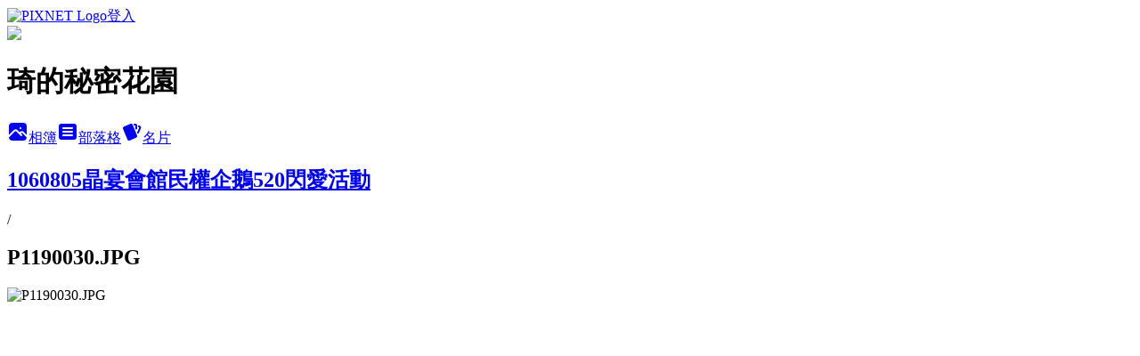

--- FILE ---
content_type: text/html; charset=utf-8
request_url: https://ariel5437.pixnet.net/albums/416370771/photos/4719168803
body_size: 10493
content:
<!DOCTYPE html><html lang="zh-TW"><head><meta charSet="utf-8"/><meta name="viewport" content="width=device-width, initial-scale=1"/><link rel="preload" href="https://static.1px.tw/blog-next/public/logo_pixnet_ch.svg" as="image"/><link rel="preload" as="image" href="https://picsum.photos/seed/ariel5437/1200/400"/><link rel="preload" href="https://pimg.1px.tw/ariel5437/1539757697-2726583313.jpg" as="image"/><link rel="stylesheet" href="https://static.1px.tw/blog-next/public/main.css" data-precedence="base"/><link rel="preload" as="script" fetchPriority="low" href="https://static.1px.tw/blog-next/_next/static/chunks/94688e2baa9fea03.js"/><script src="https://static.1px.tw/blog-next/_next/static/chunks/41eaa5427c45ebcc.js" async=""></script><script src="https://static.1px.tw/blog-next/_next/static/chunks/e2c6231760bc85bd.js" async=""></script><script src="https://static.1px.tw/blog-next/_next/static/chunks/94bde6376cf279be.js" async=""></script><script src="https://static.1px.tw/blog-next/_next/static/chunks/426b9d9d938a9eb4.js" async=""></script><script src="https://static.1px.tw/blog-next/_next/static/chunks/turbopack-5021d21b4b170dda.js" async=""></script><script src="https://static.1px.tw/blog-next/_next/static/chunks/ff1a16fafef87110.js" async=""></script><script src="https://static.1px.tw/blog-next/_next/static/chunks/e308b2b9ce476a3e.js" async=""></script><script src="https://static.1px.tw/blog-next/_next/static/chunks/169ce1e25068f8ff.js" async=""></script><script src="https://static.1px.tw/blog-next/_next/static/chunks/d3c6eed28c1dd8e2.js" async=""></script><script src="https://static.1px.tw/blog-next/_next/static/chunks/d4d39cfc2a072218.js" async=""></script><script src="https://static.1px.tw/blog-next/_next/static/chunks/6a5d72c05b9cd4ba.js" async=""></script><script src="https://static.1px.tw/blog-next/_next/static/chunks/8af6103cf1375f47.js" async=""></script><script src="https://static.1px.tw/blog-next/_next/static/chunks/e90cbf588986111c.js" async=""></script><script src="https://static.1px.tw/blog-next/_next/static/chunks/0fb9419eaf336159.js" async=""></script><script src="https://static.1px.tw/blog-next/_next/static/chunks/ed01c75076819ebd.js" async=""></script><script src="https://static.1px.tw/blog-next/_next/static/chunks/a4df8fc19a9a82e6.js" async=""></script><title>P1190030.JPG - 痞客邦</title><meta name="description" content="P1190030.JPG"/><meta name="google-adsense-platform-account" content="pub-2647689032095179"/><meta name="fb:app_id" content="101730233200171"/><link rel="canonical" href="https://ariel5437.pixnet.net/blog/albums/416370771/photos/4719168803"/><meta property="og:title" content="P1190030.JPG - 痞客邦"/><meta property="og:description" content="P1190030.JPG"/><meta property="og:url" content="https://ariel5437.pixnet.net/blog/albums/416370771/photos/4719168803"/><meta property="og:image" content="https://pimg.1px.tw/ariel5437/1539757697-2726583313.jpg"/><meta property="og:image:width" content="1200"/><meta property="og:image:height" content="630"/><meta property="og:image:alt" content="P1190030.JPG"/><meta property="og:type" content="article"/><meta name="twitter:card" content="summary_large_image"/><meta name="twitter:title" content="P1190030.JPG - 痞客邦"/><meta name="twitter:description" content="P1190030.JPG"/><meta name="twitter:image" content="https://pimg.1px.tw/ariel5437/1539757697-2726583313.jpg"/><link rel="icon" href="/favicon.ico?favicon.a62c60e0.ico" sizes="32x32" type="image/x-icon"/><script src="https://static.1px.tw/blog-next/_next/static/chunks/a6dad97d9634a72d.js" noModule=""></script></head><body><!--$--><!--/$--><!--$?--><template id="B:0"></template><!--/$--><script>requestAnimationFrame(function(){$RT=performance.now()});</script><script src="https://static.1px.tw/blog-next/_next/static/chunks/94688e2baa9fea03.js" id="_R_" async=""></script><div hidden id="S:0"><script id="pixnet-vars">
          window.PIXNET = {
            post_id: 0,
            name: "ariel5437",
            user_id: 0,
            blog_id: "4420880",
            display_ads: true
          }; 
        </script><div class="relative min-h-screen"><nav class="fixed z-20 w-full bg-orange-500 text-white shadow-sm"><div id="pixnet-navbar-ad-blog_top"></div><div class="container mx-auto flex h-14 max-w-5xl items-center justify-between px-5"><a href="https://www.pixnet.net"><img src="https://static.1px.tw/blog-next/public/logo_pixnet_ch.svg" alt="PIXNET Logo"/></a><a href="/auth/authorize" class="!text-white">登入</a></div></nav><div class="container mx-auto max-w-5xl pt-[45px]"><div class="sm:px-4"><div class="bg-muted relative flex flex-col items-center justify-center gap-4 overflow-clip py-10 sm:mt-8 sm:rounded-sm"><img src="https://picsum.photos/seed/ariel5437/1200/400" class="absolute inset-0 h-full w-full object-cover"/><div class="absolute inset-0 bg-black/40 backdrop-blur-sm"></div><div class="relative z-10 flex flex-col items-center justify-center gap-4 px-4"><span data-slot="avatar" class="relative flex shrink-0 overflow-hidden rounded-full size-24 shadow"><span data-slot="avatar-fallback" class="bg-muted flex size-full items-center justify-center rounded-full"></span></span><div class="text-center"><h1 class="mb-1 text-2xl font-bold text-white text-shadow-2xs">琦的秘密花園</h1></div><div class="flex items-center justify-center gap-3"><a href="/albums" data-slot="button" class="inline-flex items-center justify-center gap-2 whitespace-nowrap text-sm font-medium transition-all disabled:pointer-events-none disabled:opacity-50 [&amp;_svg]:pointer-events-none [&amp;_svg:not([class*=&#x27;size-&#x27;])]:size-4 shrink-0 [&amp;_svg]:shrink-0 outline-none focus-visible:border-ring focus-visible:ring-ring/50 focus-visible:ring-[3px] aria-invalid:ring-destructive/20 dark:aria-invalid:ring-destructive/40 aria-invalid:border-destructive bg-primary text-primary-foreground hover:bg-primary/90 h-9 px-4 py-2 has-[&gt;svg]:px-3 cursor-pointer rounded-full"><svg xmlns="http://www.w3.org/2000/svg" width="24" height="24" viewBox="0 0 24 24" fill="currentColor" stroke="none" class="tabler-icon tabler-icon-photo-filled "><path d="M8.813 11.612c.457 -.38 .918 -.38 1.386 .011l.108 .098l4.986 4.986l.094 .083a1 1 0 0 0 1.403 -1.403l-.083 -.094l-1.292 -1.293l.292 -.293l.106 -.095c.457 -.38 .918 -.38 1.386 .011l.108 .098l4.674 4.675a4 4 0 0 1 -3.775 3.599l-.206 .005h-12a4 4 0 0 1 -3.98 -3.603l6.687 -6.69l.106 -.095zm9.187 -9.612a4 4 0 0 1 3.995 3.8l.005 .2v9.585l-3.293 -3.292l-.15 -.137c-1.256 -1.095 -2.85 -1.097 -4.096 -.017l-.154 .14l-.307 .306l-2.293 -2.292l-.15 -.137c-1.256 -1.095 -2.85 -1.097 -4.096 -.017l-.154 .14l-5.307 5.306v-9.585a4 4 0 0 1 3.8 -3.995l.2 -.005h12zm-2.99 5l-.127 .007a1 1 0 0 0 0 1.986l.117 .007l.127 -.007a1 1 0 0 0 0 -1.986l-.117 -.007z"></path></svg>相簿</a><a href="/blog" data-slot="button" class="inline-flex items-center justify-center gap-2 whitespace-nowrap text-sm font-medium transition-all disabled:pointer-events-none disabled:opacity-50 [&amp;_svg]:pointer-events-none [&amp;_svg:not([class*=&#x27;size-&#x27;])]:size-4 shrink-0 [&amp;_svg]:shrink-0 outline-none focus-visible:border-ring focus-visible:ring-ring/50 focus-visible:ring-[3px] aria-invalid:ring-destructive/20 dark:aria-invalid:ring-destructive/40 aria-invalid:border-destructive border bg-background shadow-xs hover:bg-accent hover:text-accent-foreground dark:bg-input/30 dark:border-input dark:hover:bg-input/50 h-9 px-4 py-2 has-[&gt;svg]:px-3 cursor-pointer rounded-full"><svg xmlns="http://www.w3.org/2000/svg" width="24" height="24" viewBox="0 0 24 24" fill="currentColor" stroke="none" class="tabler-icon tabler-icon-article-filled "><path d="M19 3a3 3 0 0 1 2.995 2.824l.005 .176v12a3 3 0 0 1 -2.824 2.995l-.176 .005h-14a3 3 0 0 1 -2.995 -2.824l-.005 -.176v-12a3 3 0 0 1 2.824 -2.995l.176 -.005h14zm-2 12h-10l-.117 .007a1 1 0 0 0 0 1.986l.117 .007h10l.117 -.007a1 1 0 0 0 0 -1.986l-.117 -.007zm0 -4h-10l-.117 .007a1 1 0 0 0 0 1.986l.117 .007h10l.117 -.007a1 1 0 0 0 0 -1.986l-.117 -.007zm0 -4h-10l-.117 .007a1 1 0 0 0 0 1.986l.117 .007h10l.117 -.007a1 1 0 0 0 0 -1.986l-.117 -.007z"></path></svg>部落格</a><a href="https://www.pixnet.net/pcard/ariel5437" data-slot="button" class="inline-flex items-center justify-center gap-2 whitespace-nowrap text-sm font-medium transition-all disabled:pointer-events-none disabled:opacity-50 [&amp;_svg]:pointer-events-none [&amp;_svg:not([class*=&#x27;size-&#x27;])]:size-4 shrink-0 [&amp;_svg]:shrink-0 outline-none focus-visible:border-ring focus-visible:ring-ring/50 focus-visible:ring-[3px] aria-invalid:ring-destructive/20 dark:aria-invalid:ring-destructive/40 aria-invalid:border-destructive border bg-background shadow-xs hover:bg-accent hover:text-accent-foreground dark:bg-input/30 dark:border-input dark:hover:bg-input/50 h-9 px-4 py-2 has-[&gt;svg]:px-3 cursor-pointer rounded-full"><svg xmlns="http://www.w3.org/2000/svg" width="24" height="24" viewBox="0 0 24 24" fill="currentColor" stroke="none" class="tabler-icon tabler-icon-cards-filled "><path d="M10.348 3.169l-7.15 3.113a2 2 0 0 0 -1.03 2.608l4.92 11.895a1.96 1.96 0 0 0 2.59 1.063l7.142 -3.11a2.002 2.002 0 0 0 1.036 -2.611l-4.92 -11.894a1.96 1.96 0 0 0 -2.588 -1.064z"></path><path d="M16 3a2 2 0 0 1 1.995 1.85l.005 .15v3.5a1 1 0 0 1 -1.993 .117l-.007 -.117v-3.5h-1a1 1 0 0 1 -.117 -1.993l.117 -.007h1z"></path><path d="M19.08 5.61a1 1 0 0 1 1.31 -.53c.257 .108 .505 .21 .769 .314a2 2 0 0 1 1.114 2.479l-.056 .146l-2.298 5.374a1 1 0 0 1 -1.878 -.676l.04 -.11l2.296 -5.371l-.366 -.148l-.402 -.167a1 1 0 0 1 -.53 -1.312z"></path></svg>名片</a></div></div></div></div><div class="p-4"><div class="mb-4 flex items-center gap-2"><a href="/albums/416370771" class="text-gray-400 hover:text-gray-500"><h2 class="text-lg font-bold">1060805晶宴會館民權企鵝520閃愛活動</h2></a><span>/</span><h2 class="text-lg font-bold text-gray-500">P1190030.JPG</h2></div><div class="overflow-clip rounded-lg border"><img src="https://pimg.1px.tw/ariel5437/1539757697-2726583313.jpg" alt="P1190030.JPG" class="h-auto w-full rounded-lg object-contain"/></div></div></div></div><section aria-label="Notifications alt+T" tabindex="-1" aria-live="polite" aria-relevant="additions text" aria-atomic="false"></section></div><script>$RB=[];$RV=function(a){$RT=performance.now();for(var b=0;b<a.length;b+=2){var c=a[b],e=a[b+1];null!==e.parentNode&&e.parentNode.removeChild(e);var f=c.parentNode;if(f){var g=c.previousSibling,h=0;do{if(c&&8===c.nodeType){var d=c.data;if("/$"===d||"/&"===d)if(0===h)break;else h--;else"$"!==d&&"$?"!==d&&"$~"!==d&&"$!"!==d&&"&"!==d||h++}d=c.nextSibling;f.removeChild(c);c=d}while(c);for(;e.firstChild;)f.insertBefore(e.firstChild,c);g.data="$";g._reactRetry&&requestAnimationFrame(g._reactRetry)}}a.length=0};
$RC=function(a,b){if(b=document.getElementById(b))(a=document.getElementById(a))?(a.previousSibling.data="$~",$RB.push(a,b),2===$RB.length&&("number"!==typeof $RT?requestAnimationFrame($RV.bind(null,$RB)):(a=performance.now(),setTimeout($RV.bind(null,$RB),2300>a&&2E3<a?2300-a:$RT+300-a)))):b.parentNode.removeChild(b)};$RC("B:0","S:0")</script><script>(self.__next_f=self.__next_f||[]).push([0])</script><script>self.__next_f.push([1,"1:\"$Sreact.fragment\"\n3:I[39756,[\"https://static.1px.tw/blog-next/_next/static/chunks/ff1a16fafef87110.js\",\"https://static.1px.tw/blog-next/_next/static/chunks/e308b2b9ce476a3e.js\"],\"default\"]\n4:I[53536,[\"https://static.1px.tw/blog-next/_next/static/chunks/ff1a16fafef87110.js\",\"https://static.1px.tw/blog-next/_next/static/chunks/e308b2b9ce476a3e.js\"],\"default\"]\n6:I[97367,[\"https://static.1px.tw/blog-next/_next/static/chunks/ff1a16fafef87110.js\",\"https://static.1px.tw/blog-next/_next/static/chunks/e308b2b9ce476a3e.js\"],\"OutletBoundary\"]\n8:I[97367,[\"https://static.1px.tw/blog-next/_next/static/chunks/ff1a16fafef87110.js\",\"https://static.1px.tw/blog-next/_next/static/chunks/e308b2b9ce476a3e.js\"],\"ViewportBoundary\"]\na:I[97367,[\"https://static.1px.tw/blog-next/_next/static/chunks/ff1a16fafef87110.js\",\"https://static.1px.tw/blog-next/_next/static/chunks/e308b2b9ce476a3e.js\"],\"MetadataBoundary\"]\nc:I[63491,[\"https://static.1px.tw/blog-next/_next/static/chunks/169ce1e25068f8ff.js\",\"https://static.1px.tw/blog-next/_next/static/chunks/d3c6eed28c1dd8e2.js\"],\"default\"]\n"])</script><script>self.__next_f.push([1,"0:{\"P\":null,\"b\":\"JQ_Jy432Rf5mCJvB01Y9Z\",\"c\":[\"\",\"albums\",\"416370771\",\"photos\",\"4719168803\"],\"q\":\"\",\"i\":false,\"f\":[[[\"\",{\"children\":[\"albums\",{\"children\":[[\"id\",\"416370771\",\"d\"],{\"children\":[\"photos\",{\"children\":[[\"photoId\",\"4719168803\",\"d\"],{\"children\":[\"__PAGE__\",{}]}]}]}]}]},\"$undefined\",\"$undefined\",true],[[\"$\",\"$1\",\"c\",{\"children\":[[[\"$\",\"script\",\"script-0\",{\"src\":\"https://static.1px.tw/blog-next/_next/static/chunks/d4d39cfc2a072218.js\",\"async\":true,\"nonce\":\"$undefined\"}],[\"$\",\"script\",\"script-1\",{\"src\":\"https://static.1px.tw/blog-next/_next/static/chunks/6a5d72c05b9cd4ba.js\",\"async\":true,\"nonce\":\"$undefined\"}],[\"$\",\"script\",\"script-2\",{\"src\":\"https://static.1px.tw/blog-next/_next/static/chunks/8af6103cf1375f47.js\",\"async\":true,\"nonce\":\"$undefined\"}]],\"$L2\"]}],{\"children\":[[\"$\",\"$1\",\"c\",{\"children\":[null,[\"$\",\"$L3\",null,{\"parallelRouterKey\":\"children\",\"error\":\"$undefined\",\"errorStyles\":\"$undefined\",\"errorScripts\":\"$undefined\",\"template\":[\"$\",\"$L4\",null,{}],\"templateStyles\":\"$undefined\",\"templateScripts\":\"$undefined\",\"notFound\":\"$undefined\",\"forbidden\":\"$undefined\",\"unauthorized\":\"$undefined\"}]]}],{\"children\":[[\"$\",\"$1\",\"c\",{\"children\":[null,[\"$\",\"$L3\",null,{\"parallelRouterKey\":\"children\",\"error\":\"$undefined\",\"errorStyles\":\"$undefined\",\"errorScripts\":\"$undefined\",\"template\":[\"$\",\"$L4\",null,{}],\"templateStyles\":\"$undefined\",\"templateScripts\":\"$undefined\",\"notFound\":\"$undefined\",\"forbidden\":\"$undefined\",\"unauthorized\":\"$undefined\"}]]}],{\"children\":[[\"$\",\"$1\",\"c\",{\"children\":[null,[\"$\",\"$L3\",null,{\"parallelRouterKey\":\"children\",\"error\":\"$undefined\",\"errorStyles\":\"$undefined\",\"errorScripts\":\"$undefined\",\"template\":[\"$\",\"$L4\",null,{}],\"templateStyles\":\"$undefined\",\"templateScripts\":\"$undefined\",\"notFound\":\"$undefined\",\"forbidden\":\"$undefined\",\"unauthorized\":\"$undefined\"}]]}],{\"children\":[[\"$\",\"$1\",\"c\",{\"children\":[null,[\"$\",\"$L3\",null,{\"parallelRouterKey\":\"children\",\"error\":\"$undefined\",\"errorStyles\":\"$undefined\",\"errorScripts\":\"$undefined\",\"template\":[\"$\",\"$L4\",null,{}],\"templateStyles\":\"$undefined\",\"templateScripts\":\"$undefined\",\"notFound\":\"$undefined\",\"forbidden\":\"$undefined\",\"unauthorized\":\"$undefined\"}]]}],{\"children\":[[\"$\",\"$1\",\"c\",{\"children\":[\"$L5\",[[\"$\",\"script\",\"script-0\",{\"src\":\"https://static.1px.tw/blog-next/_next/static/chunks/0fb9419eaf336159.js\",\"async\":true,\"nonce\":\"$undefined\"}],[\"$\",\"script\",\"script-1\",{\"src\":\"https://static.1px.tw/blog-next/_next/static/chunks/ed01c75076819ebd.js\",\"async\":true,\"nonce\":\"$undefined\"}],[\"$\",\"script\",\"script-2\",{\"src\":\"https://static.1px.tw/blog-next/_next/static/chunks/a4df8fc19a9a82e6.js\",\"async\":true,\"nonce\":\"$undefined\"}]],[\"$\",\"$L6\",null,{\"children\":\"$@7\"}]]}],{},null,false,false]},null,false,false]},null,false,false]},null,false,false]},null,false,false]},null,false,false],[\"$\",\"$1\",\"h\",{\"children\":[null,[\"$\",\"$L8\",null,{\"children\":\"$@9\"}],[\"$\",\"$La\",null,{\"children\":\"$@b\"}],null]}],false]],\"m\":\"$undefined\",\"G\":[\"$c\",[]],\"S\":false}\n"])</script><script>self.__next_f.push([1,"9:[[\"$\",\"meta\",\"0\",{\"charSet\":\"utf-8\"}],[\"$\",\"meta\",\"1\",{\"name\":\"viewport\",\"content\":\"width=device-width, initial-scale=1\"}]]\n"])</script><script>self.__next_f.push([1,"d:I[79520,[\"https://static.1px.tw/blog-next/_next/static/chunks/d4d39cfc2a072218.js\",\"https://static.1px.tw/blog-next/_next/static/chunks/6a5d72c05b9cd4ba.js\",\"https://static.1px.tw/blog-next/_next/static/chunks/8af6103cf1375f47.js\"],\"\"]\n10:I[2352,[\"https://static.1px.tw/blog-next/_next/static/chunks/d4d39cfc2a072218.js\",\"https://static.1px.tw/blog-next/_next/static/chunks/6a5d72c05b9cd4ba.js\",\"https://static.1px.tw/blog-next/_next/static/chunks/8af6103cf1375f47.js\"],\"AdultWarningModal\"]\n11:I[69182,[\"https://static.1px.tw/blog-next/_next/static/chunks/d4d39cfc2a072218.js\",\"https://static.1px.tw/blog-next/_next/static/chunks/6a5d72c05b9cd4ba.js\",\"https://static.1px.tw/blog-next/_next/static/chunks/8af6103cf1375f47.js\"],\"HydrationComplete\"]\n12:I[12985,[\"https://static.1px.tw/blog-next/_next/static/chunks/d4d39cfc2a072218.js\",\"https://static.1px.tw/blog-next/_next/static/chunks/6a5d72c05b9cd4ba.js\",\"https://static.1px.tw/blog-next/_next/static/chunks/8af6103cf1375f47.js\"],\"NuqsAdapter\"]\n13:I[82782,[\"https://static.1px.tw/blog-next/_next/static/chunks/d4d39cfc2a072218.js\",\"https://static.1px.tw/blog-next/_next/static/chunks/6a5d72c05b9cd4ba.js\",\"https://static.1px.tw/blog-next/_next/static/chunks/8af6103cf1375f47.js\"],\"RefineContext\"]\n14:I[29306,[\"https://static.1px.tw/blog-next/_next/static/chunks/d4d39cfc2a072218.js\",\"https://static.1px.tw/blog-next/_next/static/chunks/6a5d72c05b9cd4ba.js\",\"https://static.1px.tw/blog-next/_next/static/chunks/8af6103cf1375f47.js\",\"https://static.1px.tw/blog-next/_next/static/chunks/e90cbf588986111c.js\",\"https://static.1px.tw/blog-next/_next/static/chunks/d3c6eed28c1dd8e2.js\"],\"default\"]\n2:[\"$\",\"html\",null,{\"lang\":\"zh-TW\",\"children\":[[\"$\",\"$Ld\",null,{\"id\":\"google-tag-manager\",\"strategy\":\"afterInteractive\",\"children\":\"\\n(function(w,d,s,l,i){w[l]=w[l]||[];w[l].push({'gtm.start':\\nnew Date().getTime(),event:'gtm.js'});var f=d.getElementsByTagName(s)[0],\\nj=d.createElement(s),dl=l!='dataLayer'?'\u0026l='+l:'';j.async=true;j.src=\\n'https://www.googletagmanager.com/gtm.js?id='+i+dl;f.parentNode.insertBefore(j,f);\\n})(window,document,'script','dataLayer','GTM-TRLQMPKX');\\n  \"}],\"$Le\",\"$Lf\",[\"$\",\"body\",null,{\"children\":[[\"$\",\"$L10\",null,{\"display\":false}],[\"$\",\"$L11\",null,{}],[\"$\",\"$L12\",null,{\"children\":[\"$\",\"$L13\",null,{\"children\":[\"$\",\"$L3\",null,{\"parallelRouterKey\":\"children\",\"error\":\"$undefined\",\"errorStyles\":\"$undefined\",\"errorScripts\":\"$undefined\",\"template\":[\"$\",\"$L4\",null,{}],\"templateStyles\":\"$undefined\",\"templateScripts\":\"$undefined\",\"notFound\":[[\"$\",\"$L14\",null,{}],[]],\"forbidden\":\"$undefined\",\"unauthorized\":\"$undefined\"}]}]}]]}]]}]\n"])</script><script>self.__next_f.push([1,"e:null\nf:null\n"])</script><script>self.__next_f.push([1,"16:I[86294,[\"https://static.1px.tw/blog-next/_next/static/chunks/d4d39cfc2a072218.js\",\"https://static.1px.tw/blog-next/_next/static/chunks/6a5d72c05b9cd4ba.js\",\"https://static.1px.tw/blog-next/_next/static/chunks/8af6103cf1375f47.js\",\"https://static.1px.tw/blog-next/_next/static/chunks/0fb9419eaf336159.js\",\"https://static.1px.tw/blog-next/_next/static/chunks/ed01c75076819ebd.js\",\"https://static.1px.tw/blog-next/_next/static/chunks/a4df8fc19a9a82e6.js\"],\"HeaderSection\"]\n18:I[27201,[\"https://static.1px.tw/blog-next/_next/static/chunks/ff1a16fafef87110.js\",\"https://static.1px.tw/blog-next/_next/static/chunks/e308b2b9ce476a3e.js\"],\"IconMark\"]\n:HL[\"https://static.1px.tw/blog-next/public/main.css\",\"style\"]\n"])</script><script>self.__next_f.push([1,"5:[[\"$\",\"script\",null,{\"id\":\"pixnet-vars\",\"children\":\"\\n          window.PIXNET = {\\n            post_id: 0,\\n            name: \\\"ariel5437\\\",\\n            user_id: 0,\\n            blog_id: \\\"4420880\\\",\\n            display_ads: true\\n          }; \\n        \"}],[\"$\",\"link\",null,{\"rel\":\"stylesheet\",\"href\":\"https://static.1px.tw/blog-next/public/main.css\",\"precedence\":\"base\"}],[\"$\",\"div\",null,{\"className\":\"relative min-h-screen\",\"children\":[\"$L15\",[\"$\",\"div\",null,{\"className\":\"container mx-auto max-w-5xl pt-[45px]\",\"children\":[[\"$\",\"$L16\",null,{\"blog\":{\"blog_id\":\"4420880\",\"urls\":{\"blog_url\":\"https://ariel5437.pixnet.net/blog\",\"album_url\":\"https://ariel5437.pixnet.net/albums\",\"card_url\":\"https://www.pixnet.net/pcard/ariel5437\",\"sitemap_url\":\"https://ariel5437.pixnet.net/sitemap.xml\"},\"name\":\"ariel5437\",\"display_name\":\"琦的秘密花園\",\"description\":\"歡迎光臨小琦在痞客邦的小天地\\r\\n常一個人趴趴造..一個人自言自語\",\"visibility\":\"public\",\"freeze\":\"active\",\"default_comment_permission\":\"deny\",\"service_album\":\"enable\",\"rss_mode\":\"auto\",\"taxonomy\":{\"id\":28,\"name\":\"生活綜合\"},\"logo\":{\"id\":null,\"url\":\"https://s3.1px.tw/blog/common/avatar/blog_cover_light.jpg\"},\"logo_url\":\"https://s3.1px.tw/blog/common/avatar/blog_cover_light.jpg\",\"owner\":{\"sub\":\"838255057966373364\",\"display_name\":\"小琦\",\"avatar\":\"https://pimg.1px.tw/ariel5437/logo/ariel5437.png\",\"login_country\":null,\"login_city\":null,\"login_at\":0,\"created_at\":1377923165,\"updated_at\":1765078467},\"socials\":{\"social_email\":null,\"social_line\":null,\"social_facebook\":null,\"social_instagram\":null,\"social_youtube\":null,\"created_at\":null,\"updated_at\":null},\"stats\":{\"views_initialized\":260266,\"views_total\":262493,\"views_today\":4,\"post_count\":0,\"updated_at\":1769143817},\"marketing\":{\"keywords\":null,\"gsc_site_verification\":null,\"sitemap_verified_at\":1769134073,\"ga_account\":null,\"created_at\":1765817019,\"updated_at\":1769134073},\"watermark\":null,\"custom_domain\":null,\"hero_image\":{\"id\":1769144180,\"url\":\"https://picsum.photos/seed/ariel5437/1200/400\"},\"widgets\":{\"sidebar1\":[{\"id\":51136047,\"identifier\":\"pixMyPlace\",\"title\":\"個人資訊\",\"sort\":2,\"data\":null},{\"id\":51136049,\"identifier\":\"pixWhereigo\",\"title\":\"我去誰家\",\"sort\":4,\"data\":null},{\"id\":51136051,\"identifier\":\"pixVisitor\",\"title\":\"誰來我家\",\"sort\":6,\"data\":null},{\"id\":51136052,\"identifier\":\"pixLatestComment\",\"title\":\"最新留言\",\"sort\":7,\"data\":null},{\"id\":51136053,\"identifier\":\"pixHits\",\"title\":\"參觀人氣\",\"sort\":8,\"data\":null}],\"sidebar2\":[{\"id\":51136055,\"identifier\":\"pixCategory\",\"title\":\"文章分類\",\"sort\":10,\"data\":[{\"type\":\"category\",\"id\":\"9004176308\",\"name\":\"小琦愛聽歌\",\"post_count\":4,\"url\":\"https://abc.com\",\"sort\":0},{\"type\":\"category\",\"id\":\"9003271577\",\"name\":\"小琦黑白話\",\"post_count\":21,\"url\":\"https://abc.com\",\"sort\":1},{\"type\":\"category\",\"id\":\"9003066191\",\"name\":\"我們這一家\",\"post_count\":9,\"url\":\"https://abc.com\",\"sort\":2},{\"type\":\"category\",\"id\":\"9002637896\",\"name\":\"小琦愛賞花\",\"post_count\":438,\"url\":\"https://abc.com\",\"sort\":3},{\"type\":\"category\",\"id\":\"9002637716\",\"name\":\"小琦愛吃喝\",\"post_count\":331,\"url\":\"https://abc.com\",\"sort\":4},{\"type\":\"category\",\"id\":\"9002637629\",\"name\":\"小琦愛趴照\",\"post_count\":613,\"url\":\"https://abc.com\",\"sort\":5}]},{\"id\":51136056,\"identifier\":\"pixLatestArticle\",\"title\":\"最新文章\",\"sort\":11,\"data\":[{\"id\":\"9577147964\",\"title\":\"宜蘭縣/宜蘭市/亞典藁子工場/趕趕趕買買買/回木柵忠順廟辦桌晚餐好滿足\",\"featured\":{\"id\":null,\"url\":\"https://pimg.1px.tw/ariel5437/1730800583-2364122130-g.jpg\"},\"tags\":[],\"published_at\":1730801090,\"post_url\":\"https://ariel5437.pixnet.net/blog/posts/9577147964\",\"stats\":{\"post_id\":\"9577147964\",\"views\":153,\"views_today\":1,\"likes\":0,\"link_clicks\":0,\"comments\":67,\"replies\":0,\"created_at\":0,\"updated_at\":1769050019}},{\"id\":\"9577143796\",\"title\":\"宜蘭縣/壯圍鄉/壯圍沙丘旅遊服務園區/雨中隨性拍拍\",\"featured\":{\"id\":null,\"url\":\"https://pimg.1px.tw/ariel5437/1730709027-1422538777-g.jpg\"},\"tags\":[],\"published_at\":1730710616,\"post_url\":\"https://ariel5437.pixnet.net/blog/posts/9577143796\",\"stats\":{\"post_id\":\"9577143796\",\"views\":75,\"views_today\":1,\"likes\":0,\"link_clicks\":0,\"comments\":29,\"replies\":0,\"created_at\":0,\"updated_at\":1768838196}},{\"id\":\"9577143760\",\"title\":\"宜蘭縣/蘇澳鎮/宜蘭餅發明館/好拍的藏愛文化館\",\"featured\":{\"id\":null,\"url\":\"https://pimg.1px.tw/ariel5437/1730708996-1263478458-g.jpg\"},\"tags\":[],\"published_at\":1730709222,\"post_url\":\"https://ariel5437.pixnet.net/blog/posts/9577143760\",\"stats\":{\"post_id\":\"9577143760\",\"views\":77,\"views_today\":1,\"likes\":0,\"link_clicks\":0,\"comments\":31,\"replies\":0,\"created_at\":0,\"updated_at\":1769010917}},{\"id\":\"9577098972\",\"title\":\"小琦黑白煮/青蒸肉醬豆腐鮭魚\",\"featured\":{\"id\":null,\"url\":\"https://pimg.1px.tw/ariel5437/1728028069-1349270148-g.jpg\"},\"tags\":[],\"published_at\":1729579436,\"post_url\":\"https://ariel5437.pixnet.net/blog/posts/9577098972\",\"stats\":{\"post_id\":\"9577098972\",\"views\":62,\"views_today\":1,\"likes\":0,\"link_clicks\":0,\"comments\":24,\"replies\":0,\"created_at\":0,\"updated_at\":1768492536}},{\"id\":\"9577071252\",\"title\":\"小琦黑白煮/全聯蔬菜料理/蔬菜涼伴\",\"featured\":{\"id\":null,\"url\":\"https://pimg.1px.tw/ariel5437/1728028072-371511056-g.jpg\"},\"tags\":[],\"published_at\":1728896134,\"post_url\":\"https://ariel5437.pixnet.net/blog/posts/9577071252\",\"stats\":{\"post_id\":\"9577071252\",\"views\":46,\"views_today\":0,\"likes\":0,\"link_clicks\":0,\"comments\":25,\"replies\":0,\"created_at\":0,\"updated_at\":0}},{\"id\":\"9577061384\",\"title\":\"社區旅遊/宜蘭縣/礁溪鄉/龍潭湖畔悠活園區/雨中遊湖喝咖比\",\"featured\":{\"id\":null,\"url\":\"https://pimg.1px.tw/ariel5437/1728635170-3466765187-g.jpg\"},\"tags\":[],\"published_at\":1728637937,\"post_url\":\"https://ariel5437.pixnet.net/blog/posts/9577061384\",\"stats\":{\"post_id\":\"9577061384\",\"views\":67,\"views_today\":0,\"likes\":0,\"link_clicks\":0,\"comments\":34,\"replies\":0,\"created_at\":0,\"updated_at\":0}},{\"id\":\"9577061268\",\"title\":\"社區旅遊/宜蘭縣/礁溪鄉/五峰旗瀑布/雨中無法往上爬美食街加減賞遊趣\",\"featured\":{\"id\":null,\"url\":\"https://pimg.1px.tw/ariel5437/1728634340-892598425-g.jpg\"},\"tags\":[],\"published_at\":1728635358,\"post_url\":\"https://ariel5437.pixnet.net/blog/posts/9577061268\",\"stats\":{\"post_id\":\"9577061268\",\"views\":100,\"views_today\":0,\"likes\":0,\"link_clicks\":0,\"comments\":39,\"replies\":0,\"created_at\":0,\"updated_at\":1769050014}},{\"id\":\"9577037624\",\"title\":\"小琦黑白煮/蔬菜蛋餅/蔥肉捲\",\"featured\":{\"id\":null,\"url\":\"https://pimg.1px.tw/ariel5437/1728028041-285934571-g.jpg\"},\"tags\":[],\"published_at\":1728028166,\"post_url\":\"https://ariel5437.pixnet.net/blog/posts/9577037624\",\"stats\":{\"post_id\":\"9577037624\",\"views\":54,\"views_today\":0,\"likes\":0,\"link_clicks\":0,\"comments\":28,\"replies\":0,\"created_at\":0,\"updated_at\":0}},{\"id\":\"9577037536\",\"title\":\"台北市/松山區/彩虹河繽公園/水舞欣賞\",\"featured\":{\"id\":null,\"url\":\"https://pimg.1px.tw/ariel5437/1727772361-3899925561-g.jpg\"},\"tags\":[],\"published_at\":1728027061,\"post_url\":\"https://ariel5437.pixnet.net/blog/posts/9577037536\",\"stats\":{\"post_id\":\"9577037536\",\"views\":60,\"views_today\":0,\"likes\":0,\"link_clicks\":0,\"comments\":29,\"replies\":0,\"created_at\":0,\"updated_at\":0}},{\"id\":\"9577037496\",\"title\":\"新北市/三芝區/三豬堀荷花田/美麗的牡丹蓮\",\"featured\":{\"id\":null,\"url\":\"https://pimg.1px.tw/ariel5437/1727772408-3742306956-g.jpg\"},\"tags\":[],\"published_at\":1728026434,\"post_url\":\"https://ariel5437.pixnet.net/blog/posts/9577037496\",\"stats\":{\"post_id\":\"9577037496\",\"views\":50,\"views_today\":0,\"likes\":0,\"link_clicks\":0,\"comments\":16,\"replies\":0,\"created_at\":0,\"updated_at\":0}}]},{\"id\":51136057,\"identifier\":\"pixHotArticle\",\"title\":\"熱門文章\",\"sort\":12,\"data\":[{\"id\":\"9223169351\",\"title\":\"我~可愛的這一家\",\"featured\":{\"id\":null,\"url\":\"https://pimg.1px.tw/ariel5437/1378463824-3651673272.jpg\"},\"tags\":[],\"published_at\":1378464669,\"post_url\":\"https://ariel5437.pixnet.net/blog/posts/9223169351\",\"stats\":{\"post_id\":\"9223169351\",\"views\":70,\"views_today\":0,\"likes\":0,\"link_clicks\":0,\"comments\":9,\"replies\":0,\"created_at\":0,\"updated_at\":1769048281}},{\"id\":\"9290944553\",\"title\":\"師大就愛吃in牛魔王\",\"featured\":{\"id\":null,\"url\":\"https://pimg.1px.tw/ariel5437/1383140407-4140875565.jpg\"},\"tags\":[],\"published_at\":1383310860,\"post_url\":\"https://ariel5437.pixnet.net/blog/posts/9290944553\",\"stats\":{\"post_id\":\"9290944553\",\"views\":103,\"views_today\":0,\"likes\":0,\"link_clicks\":0,\"comments\":32,\"replies\":0,\"created_at\":0,\"updated_at\":1769048648}},{\"id\":\"9317324384\",\"title\":\"有點像白雪的瑪格麗特\",\"featured\":{\"id\":null,\"url\":\"https://pimg.1px.tw/ariel5437/1385471969-1711820921.jpg\"},\"tags\":[],\"published_at\":1385779978,\"post_url\":\"https://ariel5437.pixnet.net/blog/posts/9317324384\",\"stats\":{\"post_id\":\"9317324384\",\"views\":130,\"views_today\":0,\"likes\":0,\"link_clicks\":0,\"comments\":5,\"replies\":0,\"created_at\":0,\"updated_at\":1769048699}},{\"id\":\"9345913130\",\"title\":\"這個步道很秋冬\",\"featured\":{\"id\":null,\"url\":\"https://pimg.1px.tw/ariel5437/1390047667-3039527982.jpg\"},\"tags\":[],\"published_at\":1390048742,\"post_url\":\"https://ariel5437.pixnet.net/blog/posts/9345913130\",\"stats\":{\"post_id\":\"9345913130\",\"views\":57,\"views_today\":0,\"likes\":0,\"link_clicks\":0,\"comments\":24,\"replies\":0,\"created_at\":0,\"updated_at\":1769048767}},{\"id\":\"9383277710\",\"title\":\"美麗的木棉花道~天依然是灰呀\",\"featured\":{\"id\":null,\"url\":\"https://pimg.1px.tw/ariel5437/1407150100-2763675488.jpg\"},\"tags\":[],\"published_at\":1407244927,\"post_url\":\"https://ariel5437.pixnet.net/blog/posts/9383277710\",\"stats\":{\"post_id\":\"9383277710\",\"views\":21,\"views_today\":0,\"likes\":0,\"link_clicks\":0,\"comments\":11,\"replies\":0,\"created_at\":0,\"updated_at\":1769048878}},{\"id\":\"9396838761\",\"title\":\"懷念滋味~南陽牛肉麵。哨子麵~好味道排骨大王(原武昌街排骨大王)\",\"featured\":{\"id\":null,\"url\":\"https://pimg.1px.tw/ariel5437/1414917163-2313755010.jpg\"},\"tags\":[],\"published_at\":1415014726,\"post_url\":\"https://ariel5437.pixnet.net/blog/posts/9396838761\",\"stats\":{\"post_id\":\"9396838761\",\"views\":4832,\"views_today\":2,\"likes\":0,\"link_clicks\":0,\"comments\":27,\"replies\":0,\"created_at\":0,\"updated_at\":1769048920}},{\"id\":\"9407692213\",\"title\":\"桃園~建新公園亂亂攝\",\"featured\":{\"id\":null,\"url\":\"https://pimg.1px.tw/ariel5437/1422196519-1769965864.jpg\"},\"tags\":[],\"published_at\":1422277698,\"post_url\":\"https://ariel5437.pixnet.net/blog/posts/9407692213\",\"stats\":{\"post_id\":\"9407692213\",\"views\":159,\"views_today\":0,\"likes\":0,\"link_clicks\":0,\"comments\":10,\"replies\":0,\"created_at\":0,\"updated_at\":1769048958}},{\"id\":\"9414567931\",\"title\":\"初一~木柵興業社區綠化~浪漫賞櫻趣\",\"featured\":{\"id\":null,\"url\":\"https://pimg.1px.tw/ariel5437/1426771468-4014826645.jpg\"},\"tags\":[],\"published_at\":1426771961,\"post_url\":\"https://ariel5437.pixnet.net/blog/posts/9414567931\",\"stats\":{\"post_id\":\"9414567931\",\"views\":58,\"views_today\":0,\"likes\":0,\"link_clicks\":0,\"comments\":18,\"replies\":0,\"created_at\":0,\"updated_at\":1769048980}},{\"id\":\"9415834336\",\"title\":\"尖叫連連~淡水~HelloKitty台灣伴手禮店\",\"featured\":{\"id\":null,\"url\":\"https://pimg.1px.tw/ariel5437/1427375823-3567716384.jpg\"},\"tags\":[],\"published_at\":1427376435,\"post_url\":\"https://ariel5437.pixnet.net/blog/posts/9415834336\",\"stats\":{\"post_id\":\"9415834336\",\"views\":72,\"views_today\":0,\"likes\":0,\"link_clicks\":0,\"comments\":13,\"replies\":0,\"created_at\":0,\"updated_at\":1769048984}},{\"id\":\"9416415808\",\"title\":\"初二~台南古早厝\u0026中洲國小又一遊\",\"featured\":{\"id\":null,\"url\":\"https://pimg.1px.tw/ariel5437/1427720655-1525877107.jpg\"},\"tags\":[],\"published_at\":1427720934,\"post_url\":\"https://ariel5437.pixnet.net/blog/posts/9416415808\",\"stats\":{\"post_id\":\"9416415808\",\"views\":53,\"views_today\":0,\"likes\":0,\"link_clicks\":0,\"comments\":16,\"replies\":0,\"created_at\":0,\"updated_at\":1769048985}}]}]},\"display_ads\":true,\"display_adult_warning\":false,\"ad_options\":[],\"adsense\":null,\"css_version\":\"202601231256\",\"created_at\":1377923165,\"updated_at\":1377923165}}],\"$L17\"]}]]}]]\n"])</script><script>self.__next_f.push([1,"b:[[\"$\",\"title\",\"0\",{\"children\":\"P1190030.JPG - 痞客邦\"}],[\"$\",\"meta\",\"1\",{\"name\":\"description\",\"content\":\"P1190030.JPG\"}],[\"$\",\"meta\",\"2\",{\"name\":\"google-adsense-platform-account\",\"content\":\"pub-2647689032095179\"}],[\"$\",\"meta\",\"3\",{\"name\":\"fb:app_id\",\"content\":\"101730233200171\"}],[\"$\",\"link\",\"4\",{\"rel\":\"canonical\",\"href\":\"https://ariel5437.pixnet.net/blog/albums/416370771/photos/4719168803\"}],[\"$\",\"meta\",\"5\",{\"property\":\"og:title\",\"content\":\"P1190030.JPG - 痞客邦\"}],[\"$\",\"meta\",\"6\",{\"property\":\"og:description\",\"content\":\"P1190030.JPG\"}],[\"$\",\"meta\",\"7\",{\"property\":\"og:url\",\"content\":\"https://ariel5437.pixnet.net/blog/albums/416370771/photos/4719168803\"}],[\"$\",\"meta\",\"8\",{\"property\":\"og:image\",\"content\":\"https://pimg.1px.tw/ariel5437/1539757697-2726583313.jpg\"}],[\"$\",\"meta\",\"9\",{\"property\":\"og:image:width\",\"content\":\"1200\"}],[\"$\",\"meta\",\"10\",{\"property\":\"og:image:height\",\"content\":\"630\"}],[\"$\",\"meta\",\"11\",{\"property\":\"og:image:alt\",\"content\":\"P1190030.JPG\"}],[\"$\",\"meta\",\"12\",{\"property\":\"og:type\",\"content\":\"article\"}],[\"$\",\"meta\",\"13\",{\"name\":\"twitter:card\",\"content\":\"summary_large_image\"}],[\"$\",\"meta\",\"14\",{\"name\":\"twitter:title\",\"content\":\"P1190030.JPG - 痞客邦\"}],[\"$\",\"meta\",\"15\",{\"name\":\"twitter:description\",\"content\":\"P1190030.JPG\"}],[\"$\",\"meta\",\"16\",{\"name\":\"twitter:image\",\"content\":\"https://pimg.1px.tw/ariel5437/1539757697-2726583313.jpg\"}],[\"$\",\"link\",\"17\",{\"rel\":\"icon\",\"href\":\"/favicon.ico?favicon.a62c60e0.ico\",\"sizes\":\"32x32\",\"type\":\"image/x-icon\"}],[\"$\",\"$L18\",\"18\",{}]]\n"])</script><script>self.__next_f.push([1,"7:null\n"])</script><script>self.__next_f.push([1,":HL[\"https://pimg.1px.tw/ariel5437/1539757697-2726583313.jpg\",\"image\"]\n:HL[\"https://static.1px.tw/blog-next/public/logo_pixnet_ch.svg\",\"image\"]\n17:[\"$\",\"div\",null,{\"className\":\"p-4\",\"children\":[[\"$\",\"div\",null,{\"className\":\"mb-4 flex items-center gap-2\",\"children\":[[\"$\",\"a\",null,{\"href\":\"/albums/416370771\",\"className\":\"text-gray-400 hover:text-gray-500\",\"children\":[\"$\",\"h2\",null,{\"className\":\"text-lg font-bold\",\"children\":\"1060805晶宴會館民權企鵝520閃愛活動\"}]}],[\"$\",\"span\",null,{\"children\":\"/\"}],[\"$\",\"h2\",null,{\"className\":\"text-lg font-bold text-gray-500\",\"children\":\"P1190030.JPG\"}]]}],[\"$\",\"div\",null,{\"className\":\"overflow-clip rounded-lg border\",\"children\":[\"$\",\"img\",null,{\"src\":\"https://pimg.1px.tw/ariel5437/1539757697-2726583313.jpg\",\"alt\":\"P1190030.JPG\",\"className\":\"h-auto w-full rounded-lg object-contain\"}]}]]}]\n15:[\"$\",\"nav\",null,{\"className\":\"fixed z-20 w-full bg-orange-500 text-white shadow-sm\",\"children\":[[\"$\",\"div\",null,{\"id\":\"pixnet-navbar-ad-blog_top\"}],[\"$\",\"div\",null,{\"className\":\"container mx-auto flex h-14 max-w-5xl items-center justify-between px-5\",\"children\":[[\"$\",\"a\",null,{\"href\":\"https://www.pixnet.net\",\"children\":[\"$\",\"img\",null,{\"src\":\"https://static.1px.tw/blog-next/public/logo_pixnet_ch.svg\",\"alt\":\"PIXNET Logo\"}]}],[\"$\",\"a\",null,{\"href\":\"/auth/authorize\",\"className\":\"!text-white\",\"children\":\"登入\"}]]}]]}]\n"])</script></body></html>